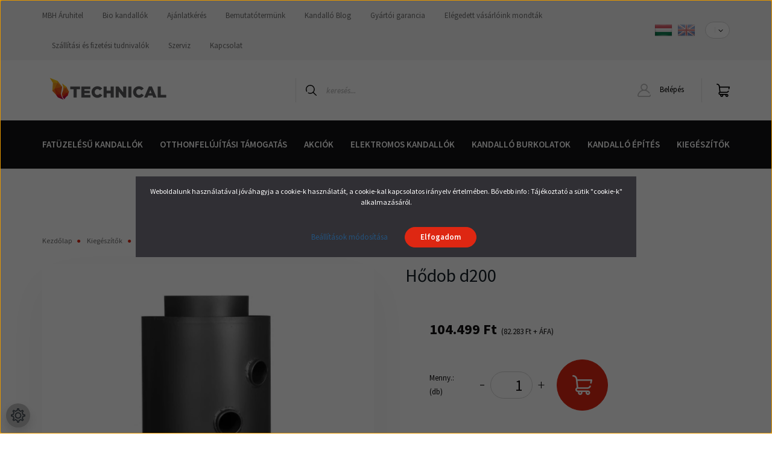

--- FILE ---
content_type: text/html
request_url: https://cdn.trustindex.io/widgets/4c/4c4ab4b18900973510669c55318/content.html
body_size: 454
content:
<div class=" ti-widget ti-no-profile-img " data-layout-id="55" data-layout-category="badge" data-set-id="ligth-border" data-pid="4c4ab4b18900973510669c55318" data-language="hu" data-close-locale="Bezárás" data-rich-snippet="20579711357g535c" data-css-version="2" data-footer-link-domain="trustindex.io" data-size="1" > <div class="ti-widget-container"> <a href="https://www.trustindex.io/reviews/www.kandallos.hu" role="button" target="_blank" rel="noopener" class="ti-header ti-header-grid source-all" > <div class="ti-fade-container"> <div class="ti-large-logo"> <div class="ti-v-center"> <img class="ti-logo-fb" src="https://cdn.trustindex.io/assets/platform/Trustindex/logo.svg" loading="lazy" alt="Trustindex" width="150" height="25" data-no-logo-styles=&quot;1&quot; /> </div> </div> <span class="ti-stars"><img class="ti-star f" src="https://cdn.trustindex.io/assets/platform/Default/star/f.svg" alt="Trustindex" width="17" height="17" loading="lazy" /><img class="ti-star f" src="https://cdn.trustindex.io/assets/platform/Default/star/f.svg" alt="Trustindex" width="17" height="17" loading="lazy" /><img class="ti-star f" src="https://cdn.trustindex.io/assets/platform/Default/star/f.svg" alt="Trustindex" width="17" height="17" loading="lazy" /><img class="ti-star f" src="https://cdn.trustindex.io/assets/platform/Default/star/f.svg" alt="Trustindex" width="17" height="17" loading="lazy" /><img class="ti-star f" src="https://cdn.trustindex.io/assets/platform/Default/star/f.svg" alt="Trustindex" width="17" height="17" loading="lazy" /></span> <div class="ti-text"> <span class="nowrap">4.8<span class="text-separator"></span>187 vélemény</span> </div> </div> </a> </div> </div> <style class="scss-content">.ti-widget[data-layout-id='55'][data-set-id='ligth-border'][data-pid='4c4ab4b18900973510669c55318'] .ti-widget-container{text-align:left}.ti-widget[data-layout-id='55'][data-set-id='ligth-border'][data-pid='4c4ab4b18900973510669c55318'] .ti-header{border-color:#DBDDE1}.ti-widget[data-layout-id='55'][data-set-id='ligth-border'][data-pid='4c4ab4b18900973510669c55318'] a.ti-header:hover{border-color:#cdd0d5 !important}</style>

--- FILE ---
content_type: text/css
request_url: https://kandallosbolt.cdn.shoprenter.hu/custom/kandallosbolt/catalog/view/theme/helsinki_global/stylesheet/stylesheet.css?v=1762601602
body_size: 1902
content:
.product-pathway-container, .product-page-top, .product-page-middle-1, .product-page-middle-2 {
    background: #FFFFFF;
}

body:not(.product-with-children-table) .flypage .product-cart-box {
    background: #ffffff;
    color: #0f0e0f;
    padding: 30px 40px;
    margin-bottom: 1rem;
}


#cat_50108 {
    display: none;
}



 .module .module-head .module-head-title {
    font-size: 2.0rem;
  }

#body > div.page-wrap > main > div > div > section > div > div.page-body > div > div:nth-child(12),
#body > div.page-wrap > main > div > div > section > div > div.page-body > div > div:nth-child(12) > div,
#mm-0 > div.page-wrap > main > div > div > section > div > div.page-body > div > div:nth-child(12) > div,
#mm-4 > ul > li:nth-child(12) > a {	
	display: none;
}

/*Pantech termékleírás*/

.biztonsag-content {
    display: flex;
    flex-direction: row;
    justify-content: center;
    align-items: center;
	padding: 0rem 1rem 1rem 1rem;
    flex-wrap: wrap;
	color: #363636;
    font-family: "Source Sans Pro";
    font-size: 1.3rem;
    line-height: 1.7rem;

}
.biztonsag-list ul {
    list-style: none;
  }
  
@media only screen and (max-width: 756px) {

  .biztonsag-list li svg {
    display: none;
  }

  .biztonsag-list ul {
    padding: 0rem 1rem 0rem 1rem;
	  margin-top: 3rem;
  }

  .biztonsag-list ul li {
    position: relative;
    margin-bottom: 4rem;
    text-align: left;
  }

  .biztonsag-list ul li::before {
    content: '';
    background-image: url(https://www.kandallos.hu/custom/kandallosbolt/image/data/check-pantech.svg);
    position: absolute;
    top: -3rem;
    left: 45%;
    width: 30px;
    height: 30px;
	   }
	  .title-content h3 {
		  font-size:3rem !important;
	 
  }
	.biztonsag-content {
		padding: 0rem 0rem 1rem 0rem;
	}
	.title-content p {
  font-size: 1.4rem !important;
}
}
.biztonsag-content img {
    max-width: 100%;
    height: auto;
  }
.biztonsag-list {
    flex: 50%;
	padding-left: 1rem;
  }
.biztonsag-image {
    flex: 50%;
  }
@media (max-width: 1200px) {
    .biztonsag-list, .biztonsag-image {
      flex: 100%;
		padding-left: 0rem;
    }
  }

.biztonsag-list ul li svg {
    margin-left: -2em;
    width: 2.5rem;
    height: 2.5rem;
    padding-right: 1rem;
    text-align: center;
    /* padding-top: 1rem; */
    margin-bottom: -0.3rem;
  }
.biztonsag-list ul li {
	margin-top: 1rem;
}
.biztonsag-title-background,
.teljesitmeny-title-background,
.hasznalat-title-background,
.modern-title-background,
.kornyezet-title-background, .telepites-title-background {
  display: flex;
  flex-direction: column;
  justify-content: center;
  align-items: center;
  position: relative;
  min-height: 300px;
  padding: 1rem;
	min-height: auto !important;
}

.title-content p {
  color: #c99160;
  text-align: center;
  font-size: 2rem;
  line-height: 1.2em;
}

.title-content h3 {
  color: #ffffff;
  text-align: center;
  margin: 0;
  font-size: 4.5rem;
  line-height: 1.2em;
font-weight:500;
	font-family: sans-serif;
}

.biztonsag-title-background::before {
  content: "";
  background-image: url(https://www.kandallos.hu/custom/kandallosbolt/image/data/biztonsag-csalad.jpg);
  background-size: cover;
  position: absolute;
  top: 0px;
  right: 0px;
  bottom: 0px;
  left: 0px;
  z-index: -1;
}
.telepites-title-background::before {
  content: "";
  background-image: url(https://www.kandallos.hu/custom/kandallosbolt/image/data/konnyu-telepites-mobil.jpg);
  background-size: cover;
  position: absolute;
  top: 0px;
  right: 0px;
  bottom: 0px;
  left: 0px;
  z-index: -1;
}

.teljesitmeny-title-background::before {
  content: "";
  background-image: url(https://www.kandallos.hu/custom/kandallosbolt/image/data/telj-hatasfok-kandallo.jpg);
  background-size: cover;
  position: absolute;
  top: 0px;
  right: 0px;
  bottom: 0px;
  left: 0px;
  z-index: -1;
}

.hasznalat-title-background::before {
  content: "";
  background-image: url(https://www.kandallos.hu/custom/kandallosbolt/image/data/konnyu-hasznalat-tuz.jpg);
  background-size: cover;
  position: absolute;
  top: 0px;
  right: 0px;
  bottom: 0px;
  left: 0px;
  z-index: -1;
}

.modern-title-background::before {
  content: "";
  background-image: url(https://www.kandallos.hu/custom/kandallosbolt/image/data/modern-megjelenes-kandallo.jpg);
  background-size: cover;
  position: absolute;
  top: 0px;
  right: 0px;
  bottom: 0px;
  left: 0px;
  z-index: -1;
}

.kornyezet-title-background::before {
  content: "";
  background-image: url(https://www.kandallos.hu/custom/kandallosbolt/image/data/kornyezetbarat-csalad-kandallo.jpg);
  background-size: cover;
  position: absolute;
  top: 0px;
  right: 0px;
  bottom: 0px;
  left: 0px;
  z-index: -1;
}

/*landing oldal*/

.landingpage-content {
	font-size: 1.2rem;
}
.feliratkozo-content,
.urlap-content,
.referencia-logo,
.ertek-content,
.review-landing {
  max-width: 1490px;
  width: 100%;
  margin-right: auto;
  margin-left: auto;
  margin-top: 5rem;
  margin-bottom: 5rem;
}
.feliratkozo-row ul {
	list-style: none;
	margin-bottom:2rem;
}
.background-landing {
  position: relative;
  width: 100%;
  display: flex;
  align-items: center;
  justify-content: center;
}
.background-landing::before {
  content: "";
  background-image: url(https://www.kandallos.hu/custom/kandallosbolt/image/data/landing-kandallo-1.jpg);
  background-size: cover;
  position: absolute;
  top: 0px;
  right: 0px;
  bottom: 0px;
  left: 0px;
  opacity: 0.3;
  z-index: -1;
}
.feliratkozo-content {
  display: flex;
	flex-flow: wrap;
  padding: 1rem;
  justify-content: space-between;
  background-image: linear-gradient(to right, rgba(255, 255, 255, 0.7), rgba(255, 255, 255, 0.7));
	margin: 3rem;
}
.feliratkozo-content ul li svg{
	margin-left: -2em;
    height: 1.4rem;
    padding-right: 1rem;
    text-align: center;
}
.ertek-content ul li svg{
	margin-left: -2em;
    height: 1.4rem;
    padding-right: 1rem;
    text-align: center;
}
.feliratkozo-content ul li{
	padding-top: 1rem;
}
.ertek-content ul li {
	padding-top: 1rem;
}
.feliratkozo-row-content {
  display: flex;
  flex-flow: wrap;
  padding: 1rem;
  justify-content: space-between;
}

.landing-background-ertek {
  position: relative;
  width: 100%;
  display: flex;
  align-items: center;
  justify-content: center;
}
.landing-background-ertek::before {
  content: "";
  background-image: url(https://www.kandallos.hu/custom/kandallosbolt/image/data/landing-kandallo-2.jpg);
  background-size: cover;
  position: absolute;
  top: 0px;
  right: 0px;
  bottom: 0px;
  left: 0px;
  opacity: 0.3;
  z-index: -1;
}

.ertek-content {
  display: flex;
  flex-flow: wrap;
  padding: 1rem;
  justify-content: space-between;
  background-image: linear-gradient(to right, rgba(255, 255, 255, 0.7), rgba(255, 255, 255, 0.7));
}

.feliratkozo-row {
  display: flex;
  flex-direction: column;
  justify-content: center;
  flex: 0 0 50%;
  padding: 1rem;
}

.feliratkozo-image {
  display: flex;
  align-items: center;
  justify-content: center;
	width: 50%;
}

@media only screen and (max-width: 1080px) {

  .feliratkozo-row,
  .feliratkozo-image {
    flex: 100%;
  }
}
@media only screen and (max-width: 1080px) {

  .feliratkozo-content {
    margin: 0;
  }
}
@media only screen and (max-width: 1080px) {

  .grid-item-1, .grid-item-2 {
    flex: 100%;
}
}
.feliratkozo-image img {
 max-width: 100%;
  height: auto;
  padding: 1rem;
}

.landingpage-content h1 {
  font-size: 2rem;
  line-height: 2.5rem;
  color: #DD2209;
  font-family: "Source Sans Pro";
}

.landingpage-content h2 {
  font-size: 2rem;
  line-height: 2.5rem;
  color: #DD2209;
  font-family: "Source Sans Pro";
  margin: 5rem 0rem;
	text-align: center;
}

.landing-btn {
  background-color: #DD2209;
  border: none;
  color: white;
  text-align: center;
  text-decoration: none;
  padding: 12px 24px;
  text-align: center;
  display: inline-block;
  width: 60%;
  border-radius: 0;
  font-family: "Source Sans Pro";
  font-size: 1.3rem;
  line-height: 1.7rem;
}

.feliratkozo-grid {
  display: flex;
	flex-direction: column;
	gap: 1rem;
	margin-bottom: 2rem;
}

.grid-1, .grid-2 {
	display: flex;
	flex-direction: row;
	flex-flow: wrap;
	gap: 1rem;
}

.grid-item-1, .grid-item-2 {
  border: 1px solid #DD2209;
  padding: 2rem;
	flex: 45%;
}

/*.logo-grid {
  display: grid;
  grid-template-columns: repeat(1, 1fr);
  grid-template-rows: 1fr;
  grid-column-gap: 20px;
}*/

/*.logo-grid-item {
  padding: 2rem;
	display: flex;
	flex-direction: row;
}*/
.logo-grid-item img {
  max-width: 15%;
}
@media only screen and (max-width: 746px) {

 .logo-grid-item img {
  max-width: 49%;
}
}
.form-container {
  max-width: 50%;
  margin: auto;
  text-align: center;
}
.button-letoltom {
  display: flex;
  align-items: center;
  justify-content: center;
}
.button-letoltom .landing-btn {
  max-width: 25%;
}
@media only screen and (max-width: 746px) {

 .landing-btn {
    max-width: 100% !important;
  }
}
@media only screen and (max-width: 746px) {

 .feliratkozo-image img {
    padding: 1.5rem 0rem 0rem 0rem;
}
}
@media only screen and (max-width: 746px) {

.feliratkozo-row-content {

    padding: 0;
}
}
#mlb2-17132112 p {
 text-align: left !important;
}
#cat_50110 {
  display: none;
}

/*checkout figyelmenztető mondat módosítás*/
.checkout-app-confirmation .summary-row-order-comment .row-label {
	color: #b11f0f !important;
	font-size: 1.2rem !important;
	line-height: 1.5em !important;
}

--- FILE ---
content_type: application/javascript
request_url: https://kandallosbolt.cdn.shoprenter.hu/catalog/view/javascript/addtocart/addtocart.js?v=1726839966
body_size: 941
content:
$( document ).ready(function() {
    $('#body').on('click', '.button-add-to-cart:not(.button-disabled, .offer_request, .offer_req_button, .notify-request)', function (ev) {
        var isPackageOffer = $(this).attr('href').indexOf("packageId=") !== -1;
        collateralsAdd(isPackageOffer);
        productAddonsAdd()
        var quantityInputValue;

        var form = $(this).closest('form');
        if (form.length > 0) {//A flypage főtermékét rakta kosárba
            form.submit();
            ev.preventDefault();
            ev.stopPropagation();
        } else {//Csomagajánlatot vagy modulból/kategóraoldalról rakott kosárba terméket
            quantityInputValue = $(this).closest(".list_addtocart").find("input[name='quantity']").val();
            if (quantityInputValue == undefined) {
                quantityInputValue = $("input[class='quantity-to-cart']").val();
            }
            if (quantityInputValue != undefined) {
                var pattern = /quantity=(\d)+/i;
                $(this).attr('href', $(this).attr('href').replace(pattern, 'quantity=' + quantityInputValue));
            }
        }

        var productId = '[' + $(this).data('product-id') + ']';
        var price = $(this).data('price-without-currency');
        var quantityName = $(this).data('quantity-name');
        var currency = $(this).data('currency');
        var productName = $(this).data('name');
        var brand = $(this).data('brand');
        var sku = $(this).data('product-sku');

        quantityInputValue = $('.quantity-to-cart').val();
        var quantity = 1;
        if(quantityInputValue != 'undefined' && quantityInputValue > 0)
        {
            quantity = quantityInputValue;
        }

        var productData = {
            id: productId,
            price: price,
            quantityName: quantityName,
            currency: currency,
            sku: sku,
            quantity: quantity,
            name: productName,
            brand: brand
        };

        var addToCartEvent = new CustomEvent("AddToCart", {
            detail: {
                product: productData,
                addedItems: [productData]
            }
        });

        document.dispatchEvent(addToCartEvent);

        if (window.localStorage) {
            window.localStorage.setItem('cartModified', 1);
        }
    });
});

/**
 * Kiegészítő termék hozzáadása
 *
 * @param boolean isPackageOffer
 */
function collateralsAdd(isPackageOffer) {
    //ajax add from flypage
    $('#add_to_cart').removeAttr('onclick');

    //Csomagajánlat esetén nem kell lefutnia
    if ($('input[name="addcart"]').length > 0  && !isPackageOffer) {
        var collaterlas = '';
        $('input[name="addcart"]').each(function (index, el) {
            if (el.checked == true) {
                collaterlas += el.value + '|';
            }
        });
        $('input[name="product_collaterals"]').val(collaterlas);
    }
}

function productAddonsAdd() {
    //ajax add from flypage
    $('#add_to_cart').removeAttr('onclick');

    if ($('input[name="addonAddToCart"]').length > 0) {
        var addons = '';
        $('input[name="addonAddToCart"]').each(function (index, el) {
            if (el.checked === true) {
                addons += el.value + '|';
            }
        });
        $('input[name="product_addons"]').val(addons);
    }
}
